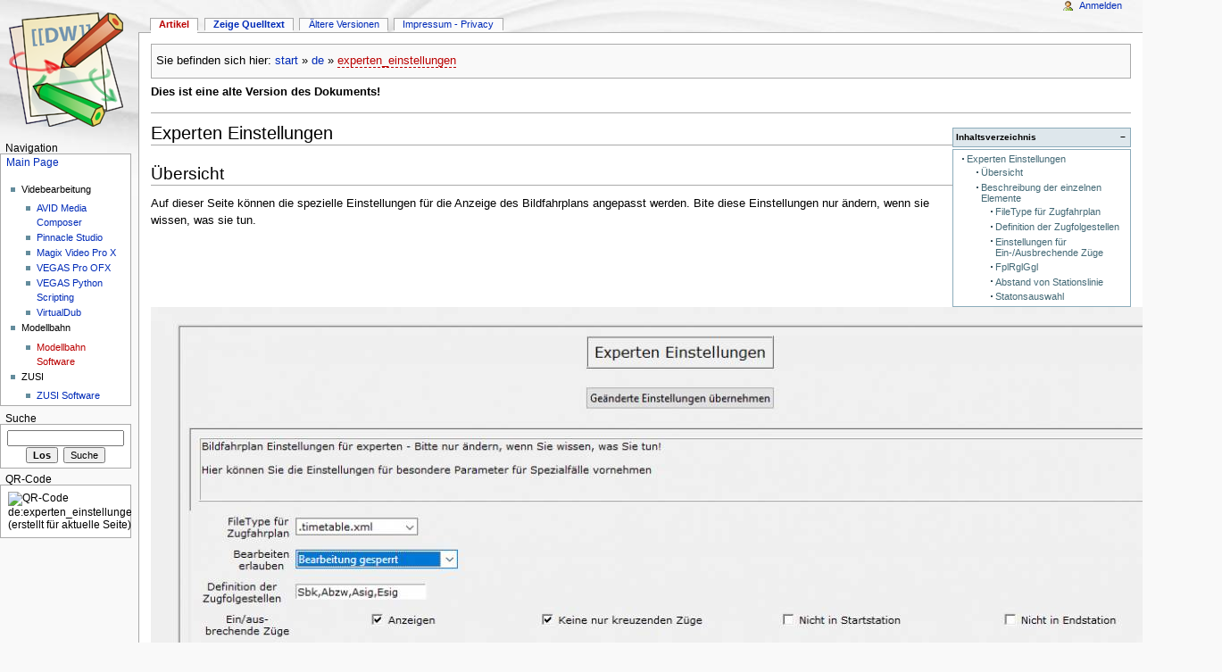

--- FILE ---
content_type: text/html; charset=utf-8
request_url: https://www.hlinke.de/dokuwiki/doku.php?id=de:experten_einstellungen&rev=1616518099
body_size: 6237
content:
<!DOCTYPE html PUBLIC "-//W3C//DTD XHTML 1.0 Transitional//EN"
  "http://www.w3.org/TR/xhtml1/DTD/xhtml1-transitional.dtd">
<html xmlns="http://www.w3.org/1999/xhtml" xml:lang="de" lang="de" dir="ltr">
<head>
<meta http-equiv="Content-Type" content="text/html; charset=utf-8" />
<title>de:experten_einstellungen - HLINKE-WIKI</title>
<meta name="generator" content="DokuWiki"/>
<meta name="robots" content="noindex,nofollow"/>
<meta name="keywords" content="de,experten_einstellungen"/>
<link rel="search" type="application/opensearchdescription+xml" href="/dokuwiki/lib/exe/opensearch.php" title="HLINKE-WIKI"/>
<link rel="start" href="/dokuwiki/"/>
<link rel="contents" href="/dokuwiki/doku.php?id=de:experten_einstellungen&amp;do=index" title="Übersicht"/>
<link rel="manifest" href="/dokuwiki/lib/exe/manifest.php"/>
<link rel="alternate" type="application/rss+xml" title="Letzte Änderungen" href="/dokuwiki/feed.php"/>
<link rel="alternate" type="application/rss+xml" title="Aktueller Namensraum" href="/dokuwiki/feed.php?mode=list&amp;ns=de"/>
<link rel="alternate" type="text/html" title="HTML Klartext" href="/dokuwiki/doku.php?do=export_xhtml&amp;id=de:experten_einstellungen"/>
<link rel="alternate" type="text/plain" title="Wiki Markup" href="/dokuwiki/doku.php?do=export_raw&amp;id=de:experten_einstellungen"/>
<link rel="stylesheet" href="/dokuwiki/lib/exe/css.php?t=monobook&amp;tseed=68ae078b500f8ea318e4d77ac5446171"/>
<link rel="alternate" hreflang="x-default" href="https://www.hlinke.de/dokuwiki/doku.php?id=de:experten_einstellungen"/>
<!--[if gte IE 9]><!-->
<script >/*<![CDATA[*/var NS='de';var JSINFO = {"act":"show","ajax":"ajax","plugins":{"vshare":{"youtube":"youtube\\.com\/.*[&?]v=([a-z0-9_\\-]+)","vimeo":"vimeo\\.com\\\/(\\d+)","slideshare":"slideshare.*id=(\\d+)","dailymotion":"dailymotion\\.com\/video\/([a-z0-9]+)","archiveorg":"archive\\.org\/(?:embed|details)\/([a-zA-Z0-9_\\-]+)","soundcloud":"soundcloud\\.com\/([\\w-]+\/[\\w-]+)","niconico":"nicovideo\\.jp\/watch\/(sm[0-9]+)","bitchute":"bitchute\\.com\\\/video\\\/([a-zA-Z0-9_\\-]+)","coub":"coub\\.com\\\/view\\\/([a-zA-Z0-9_\\-]+)","odysee":"odysee\\.com\/\\$\/(?:embed|download)\/([-%_?=\/a-zA-Z0-9]+)","youku":"v\\.youku\\.com\/v_show\/id_([0-9A-Za-z=]+)\\.html","bilibili":"bilibili\\.com\\\/video\\\/(BV[0-9A-Za-z]+)","msoffice":"(?:office\\.com.*[&?]videoid=([a-z0-9\\-]+))","msstream":"microsoftstream\\.com\\\/video\\\/([a-f0-9\\-]{36})"}},"id":"de:experten_einstellungen","namespace":"de","ACT":"show","useHeadingNavigation":0,"useHeadingContent":0};
/*!]]>*/</script>
<script src="/dokuwiki/lib/exe/jquery.php?tseed=f0349b609f9b91a485af8fd8ecd4aea4" defer="defer">/*<![CDATA[*/
/*!]]>*/</script>
<script src="/dokuwiki/lib/exe/js.php?t=monobook&amp;tseed=68ae078b500f8ea318e4d77ac5446171" defer="defer">/*<![CDATA[*/
/*!]]>*/</script>
<!--<![endif]-->
<meta name="viewport" content="width=device-width,initial-scale=1" />
<link rel="shortcut icon" href="/dokuwiki/lib/tpl/monobook/static/3rd/dokuwiki/favicon.ico" />
<link rel="apple-touch-icon" href="/dokuwiki/lib/tpl/monobook/static/3rd/dokuwiki/apple-touch-icon.png" />
<style type="text/css" media="all">
/* uppercase for navigation links */
.portlet h5,
.portlet h6,
#p-personal ul,
#p-cactions li a {
  text-transform: none;
}
</style>
<!--[if lte IE 8]><link rel="stylesheet" media="all" type="text/css" href="/dokuwiki/lib/tpl/monobook/static/css/screen_iehacks.css" /><![endif]-->
<!--[if lt IE 5.5000]><link rel="stylesheet" media="all" type="text/css" href="/dokuwiki/lib/tpl/monobook/static/3rd/monobook/IE50Fixes.css" /><![endif]-->
<!--[if IE 5.5000]><link rel="stylesheet" media="all" type="text/css" href="/dokuwiki/lib/tpl/monobook/static/3rd/monobook/IE55Fixes.css" /><![endif]-->
<!--[if IE 6]><link rel="stylesheet" media="all" type="text/css" href="/dokuwiki/lib/tpl/monobook/static/3rd/monobook/IE60Fixes.css" /><![endif]-->
<!--[if IE 7]><link rel="stylesheet" media="all" type="text/css" href="/dokuwiki/lib/tpl/monobook/static/3rd/monobook/IE70Fixes.css" /><![endif]-->
<!--[if lt IE 7]><script type="text/javascript" charset="utf-8" src="/dokuwiki/lib/tpl/monobook/static/3rd/wikipedia/IEFixes.js"></script><meta http-equiv="imagetoolbar" content="no" /><![endif]-->
</head>
<body class="mediawiki ns-0 ltr">
<div id="globalWrapper">

  <div id="column-content">
    <div id="content">
      <a name="top" id="top"></a>
      <a name="dokuwiki__top" id="dokuwiki__top"></a>
      <div id="bodyContent">
        <div class="dokuwiki">
          <!-- start main content area -->
          
          <div class="catlinks noprint"><p>
            <span class="bchead">Sie befinden sich hier: </span><span class="home"><bdi><a href="/dokuwiki/doku.php?id=start" class="wikilink1" title="start" data-wiki-id="start">start</a></bdi></span> » <bdi><a href="/dokuwiki/doku.php?id=de:start" class="wikilink1" title="de:start" data-wiki-id="de:start">de</a></bdi> » <bdi><a href="/dokuwiki/doku.php?id=de:experten_einstellungen" class="wikilink2" title="de:experten_einstellungen" rel="nofollow" data-wiki-id="de:experten_einstellungen">experten_einstellungen</a></bdi>
          </p></div>

          <!-- start rendered wiki content -->
          
<p>
<strong>Dies ist eine alte Version des Dokuments!</strong>
</p>
<hr />
<!-- TOC START -->
<div id="dw__toc" class="dw__toc">
<h3 class="toggle">Inhaltsverzeichnis</h3>
<div>

<ul class="toc">
<li class="level1"><div class="li"><a href="#experten_einstellungen">Experten Einstellungen</a></div>
<ul class="toc">
<li class="level2"><div class="li"><a href="#uebersicht">Übersicht</a></div></li>
<li class="level2"><div class="li"><a href="#beschreibung_der_einzelnen_elemente">Beschreibung der einzelnen Elemente</a></div>
<ul class="toc">
<li class="level3"><div class="li"><a href="#filetype_fuer_zugfahrplan">FileType für Zugfahrplan</a></div></li>
<li class="level3"><div class="li"><a href="#definition_der_zugfolgestellen">Definition der Zugfolgestellen</a></div></li>
<li class="level3"><div class="li"><a href="#einstellungen_fuer_ein-_ausbrechende_zuege">Einstellungen für Ein-/Ausbrechende Züge</a></div></li>
<li class="level3"><div class="li"><a href="#fplrglggl">FplRglGgl</a></div></li>
<li class="level3"><div class="li"><a href="#abstand_von_stationslinie">Abstand von Stationslinie</a></div></li>
<li class="level3"><div class="li"><a href="#statonsauswahl">Statonsauswahl</a></div></li>
</ul></li>
</ul></li>
</ul>
</div>
</div>
<!-- TOC END -->

<h1 class="sectionedit1" id="experten_einstellungen">Experten Einstellungen</h1>
<div class="level1">

</div>

<h2 class="sectionedit2" id="uebersicht">Übersicht</h2>
<div class="level2">

<p>
Auf dieser Seite können die spezielle Einstellungen für die Anzeige des Bildfahrplans angepasst werden. Bite diese Einstellungen nur ändern, wenn sie wissen, was sie tun.
</p>

<p>
<a href="/dokuwiki/lib/exe/fetch.php?media=de:beispiel10.jpg" class="media" title="de:beispiel10.jpg"><img src="/dokuwiki/lib/exe/fetch.php?w=1200&amp;tok=ae6cb9&amp;media=de:beispiel10.jpg" class="media" loading="lazy" alt="" width="1200" /></a>
</p>

</div>

<h2 class="sectionedit3" id="beschreibung_der_einzelnen_elemente">Beschreibung der einzelnen Elemente</h2>
<div class="level2">

</div>

<h3 class="sectionedit4" id="filetype_fuer_zugfahrplan">FileType für Zugfahrplan</h3>
<div class="level3">

<p>
Der Bildfahrplan wird normalerweise aus den Buchfahrplandateien timetable.xml erzeugt. Diese dateien enthalten alle notwendigen Informationen.
</p>

<p>
In besonderen Fällen kannes sein, dass die Buchfahrplandateien die notwendigen Information nicht enthalten oder noch nicht aktualisiert worden sind.
In diesem Fall ist es möglich auf die .trn Dateien zurückzugreifen.
</p>

<p>
Das Auswahlfeld erlaubt die Einstelung, ob timetable.xml dateien oder .trn dateien verwendet werden sollen.
</p>

<p>
Wenn timetable.xml gewählt wurde, wird die Verknüpfung zwischen .trn-datei und timetable.xml Datei aus der .trn Datei gelesen. In einigen Fällen kann es passieren, dass diese Verknüpfung nicht vorhanden ist. In diesem Fall versucht das Programm eine Buchfahrplandatei mit dem dateinamen Zugname.timetable.xml zu finden und diese zu verwenden.
</p>

<p>
Für die erstellung des streckenplans wird IMMER eine timetable.xml Datei benötigt, unabhängigm davon welche Dateien für die Erstellung des Bildfahrplöans verwendet werden.
</p>

</div>

<h3 class="sectionedit5" id="definition_der_zugfolgestellen">Definition der Zugfolgestellen</h3>
<div class="level3">

<p>
Das Programm erkennt alle Betriebsstellen daran, das eine Abfahrtszeit eingetragen ist. Es kann direkt nicht erkennen, ob es sich bei der Betriebsstelle um eine Station oder nur eine Zugfolgestelle handelt. Da Zugfolgestellen in dem Bildfahrplan anders dargestellt werden sollten kann hier angegeben werden, mit welchen Begriffen Zugfolgestellennamen beginnen. z.B. „Abzw“ für Abzweigstellen wie „Abzw Einhaus“. Die Liste kann beliebig viele Begriffe durch Komma getrennt haben. Der Begriff MUSS am Anfang des Namens stehen.
</p>

</div>

<h3 class="sectionedit6" id="einstellungen_fuer_ein-_ausbrechende_zuege">Einstellungen für Ein-/Ausbrechende Züge</h3>
<div class="level3">

<p>
Ein-/Ausbrechende Züge sind Züge, die die im Bildfahrplan angezeigte Strecke verlassen und auf anderen Strecken weiterfahren.
</p>

<p>
Ein-/Ausbrechende Züge werden daran erkannt, dass sie vor der ersten Betriebsstelle, an der sie auf die angezeigte Strecke treffen, noch andere Betriebsstellen haben, bzw nach der letzten Betriebsstelle auf der Strecke, noch andere befahren.
</p>

<p>
Ein-/Ausbrechende Züge wedren durch Pfeile angezeigt. Tooltips zeigen an, woher oder wohin der Zug weiterfährt.
</p>

<p>
Da die Pfeile sehr die Übersicht beeinträchtigen können, sind sie Abschaltbar.
</p>
<ul>
<li class="level1"><div class="li"> Anzeigen: Bei einem Haken in diser Box, wird dei Anzeige eingeschaltet</div>
</li>
<li class="level1"><div class="li"> Keine nur kreuzenden Züge: Züge, die nur eine Station gemeinsam mit der Strecke habe - als die Strecke nur kreuzen - werden nicht angezeigt.</div>
</li>
<li class="level1"><div class="li"> Nicht in Startstationen: Wird nur eine Teilstrecke angezeigt, werden in Startstationen naturgemäß sehr viele Ein-/Ausbrechenden Züge vorkommen. Die Anzeige kann hiermit abgeschaltet werden.</div>
</li>
<li class="level1"><div class="li"> Nicht in Endstationen: Wird nur eine Teilstrecke angezeigt, werden in SEndstationen naturgemäß sehr viele Ein-/Ausbrechenden Züge vorkommen. Die Anzeige kann hiermit abgeschaltet werden.</div>
</li>
</ul>

<p>
<strong>Achtung:</strong> Die Erkenung eines Ein-/Ausbrechenden Zuges erfolgt nur innerhalb des ZUSI-Fahrplans.
</p>

<p>
Beispiel:
ZUSI Strecke Hagen Hbf - Holzwickede
</p>

<p>
Die ZUSI Strecken starten oder enden in in Hagen Hbf. Ein Zug der laut Zuglauf nacjh Köln fährt, endet für den ZUSI Fahrplan in Hagen Hbf. Das Programm kan nicht erkennen, dass der Zug eigentlich nach Köln weiterfährt und zeigt nur Hagen Hbf als Endbahnhof an.
</p>

</div>

<h3 class="sectionedit7" id="fplrglggl">FplRglGgl</h3>
<div class="level3">

<p>
Wenn Sie nicht wissen, was dieser Parameter bedeutet, bitte nicht ändern!
</p>

</div>

<h3 class="sectionedit8" id="abstand_von_stationslinie">Abstand von Stationslinie</h3>
<div class="level3">

<p>
Wenn Züge Haltezeiten an Stationen haben, ist die manchmal sehr schwer zu sehen, da die Stationslinien und die Haltelinien übereinander liegen.
Mit diesem Parameter können die Haltelinien von den Stationslinien abgerückt werden.
</p>

</div>

<h3 class="sectionedit9" id="statonsauswahl">Statonsauswahl</h3>
<div class="level3">

<p>
In speziellen Fällen kann es gwünscht sein ein, oder mehrere Betriebsstellen nicht anzuzeigen, um den Bildfahrplan übersichtlich zu halten.
In dieser Liste können alle Betriebstellen ausgewählt werden, die angezeigt werden sollen.
</p>

<p>
Wenn keine oder nur eine Betriebsstelle ausgewählt wurde, werden alle angezeigt.
</p>

</div>
          <!-- end rendered wiki content -->

          <br />
          
          <div class="catlinks noprint"><p>
            <span class="bchead">Zuletzt angesehen:</span>
          </p></div>

          <!-- end main content area -->
          <div class="visualClear"></div>
        </div>
      </div>
    </div>
  </div>

  <div id="column-one" class="noprint">
    <div class="portlet" id="p-logo">
      <a href="/dokuwiki/doku.php?id=start" style="background-image:url(/dokuwiki/lib/tpl/monobook/static/3rd/dokuwiki/logo.png);" accesskey="h" title="[ALT+H]"></a>
    </div>
    
    <div id="p-cactions" class="portlet">
      <ul>
        <li id="ca-nstab-main"><span class="selected"><a href="/dokuwiki/doku.php?id=de:experten_einstellungen" class="wikilink2" title="de:experten_einstellungen" rel="nofollow" data-wiki-id="de:experten_einstellungen">Artikel</a></span></li>
        <li id="ca-edit"><a href="/dokuwiki/doku.php?id=de:experten_einstellungen&amp;do=edit&amp;rev=1616518099" accesskey="E" title="[ALT+E]">Zeige Quelltext</a></li>
        <li id="ca-history"><a href="/dokuwiki/doku.php?id=de:experten_einstellungen&amp;do=revisions" accesskey="O" title="[ALT+O]">Ältere Versionen</a></li>
        <li id="tab-wikilinkexample"><a href="/dokuwiki/doku.php?id=impressum" class="wikilink1" title="impressum" data-wiki-id="impressum">Impressum - Privacy</a></li>
      </ul>
    </div>

    <div id="p-personal" class="portlet">
      <div class="pBody">
        <ul>
          <li id="pt-login"><a href="/dokuwiki/doku.php?id=de:experten_einstellungen&amp;do=login" rel="nofollow">Anmelden</a></li>
        </ul>
      </div>
    </div>

    <div class="portlet" id="p-x-navigation">
      <h5>Navigation</h5>
      <div class="pBody">
        <div class="dokuwiki">

<p>
<a href="/dokuwiki/doku.php?id=en:start" class="wikilink1" title="en:start" data-wiki-id="en:start">Main Page</a>
</p>
<ul>
<li class="level1 node"><div class="li"> Videbearbeitung</div>
<ul>
<li class="level2"><div class="li"> <a href="/dokuwiki/doku.php?id=en:avid_media_composer" class="wikilink1" title="en:avid_media_composer" data-wiki-id="en:avid_media_composer">AVID Media Composer</a></div>
</li>
<li class="level2"><div class="li"> <a href="/dokuwiki/doku.php?id=en:pinnacle_studio" class="wikilink1" title="en:pinnacle_studio" data-wiki-id="en:pinnacle_studio">Pinnacle Studio</a></div>
</li>
<li class="level2"><div class="li"> <a href="/dokuwiki/doku.php?id=en:magix_video_pro_x" class="wikilink1" title="en:magix_video_pro_x" data-wiki-id="en:magix_video_pro_x">Magix Video Pro X</a></div>
</li>
<li class="level2"><div class="li"> <a href="/dokuwiki/doku.php?id=en:vegas_pro_ofx" class="wikilink1" title="en:vegas_pro_ofx" data-wiki-id="en:vegas_pro_ofx">VEGAS Pro OFX</a></div>
</li>
<li class="level2"><div class="li"> <a href="/dokuwiki/doku.php?id=en:vegas_python" class="wikilink1" title="en:vegas_python" data-wiki-id="en:vegas_python">VEGAS Python Scripting</a></div>
</li>
<li class="level2"><div class="li"> <a href="/dokuwiki/doku.php?id=en:virtualdub" class="wikilink1" title="en:virtualdub" data-wiki-id="en:virtualdub">VirtualDub</a></div>
</li>
</ul>
</li>
<li class="level1 node"><div class="li"> Modellbahn</div>
<ul>
<li class="level2"><div class="li"> <a href="/dokuwiki/doku.php?id=de:modellbahn_sw" class="wikilink2" title="de:modellbahn_sw" rel="nofollow" data-wiki-id="de:modellbahn_sw">Modellbahn Software</a></div>
</li>
</ul>
</li>
<li class="level1 node"><div class="li"> ZUSI</div>
<ul>
<li class="level2"><div class="li"> <a href="/dokuwiki/doku.php?id=de:zusi_sw:bildfahrplan" class="wikilink1" title="de:zusi_sw:bildfahrplan" data-wiki-id="de:zusi_sw:bildfahrplan">ZUSI Software</a></div>
</li>
</ul>
</li>
</ul>

        </div>
      </div>
    </div>
    <div class="portlet" id="p-search">
      <h5><label for="qsearch__in">Suche</label></h5>
      <div class="pBody">
        <div class="dokuwiki">
<form action="/dokuwiki/doku.php?id=start" accept-charset="utf-8" id="dw__search" name="dw__search">
  <input type="hidden" name="do" value="search" />
  <input id="qsearch__in" name="id" type="text" accesskey="f" value="" />
  <input type="button" class="searchButton" id="searchGoButton" value="Los" onclick="document.location.href='/dokuwiki/doku.php?id='+document.getElementById('qsearch__in').value;" />&#160;
  <input type="submit" name="fulltext" class="searchButton" value="Suche" />
</form>
        </div>
      </div>
    </div>
    <div id="qsearch__out" class="ajax_qsearch JSpopup"></div>
    <div class="portlet" id="p-qrcode">
      <h5>QR-Code</h5>
      <div class="pBody">
        <div class="dokuwiki">
        <span id="t-qrcode"><img src="https://api.qrserver.com/v1/create-qr-code/?data=https%3A%2F%2Fwww.hlinke.de%2Fdokuwiki%2Fdoku.php%3Fid%3Dde%3Aexperten_einstellungen&#38;size=130x130&#38;margin=0" alt="QR-Code de:experten_einstellungen (erstellt für aktuelle Seite)" title="Aktuelle Seite als QR Code (scannen für einfachen, mobilen Zugriff)" /></span>
        </div>
      </div>
    </div>

  </div> <!-- end of the left (by default at least) column -->

  <div class="visualClear"></div>

  <div id="footer" class="noprint">
    <div id="footer-buttons">
    
      <a href="/dokuwiki/feed.php" rel="nofollow" title="Neuste Änderungen" target="_blank"><img src="/dokuwiki/lib/tpl/monobook/static/img/button-rss.png" width="80" height="15" title="Neuste Änderungen" alt="Neuste Änderungen" border="0" /></a>
      <a href="https://www.dokuwiki.org/template:monobook" rel="nofollow" title="monobook-Template für DokuWiki" target="_blank"><img src="/dokuwiki/lib/tpl/monobook/static/img/button-monobook.png" width="80" height="15" title="monobook-Template für DokuWiki" alt="monobook-Template für DokuWiki" border="0" /></a>
      <a href="https://www.dokuwiki.org/" rel="nofollow" title="DokuWiki" target="_blank"><img src="/dokuwiki/lib/tpl/monobook/static/img/button-dw.png" width="80" height="15" title="DokuWiki" alt="DokuWiki" border="0" /></a>
      <a href="http://validator.w3.org/check/referer" rel="nofollow" title="Valid XHTML" target="_blank"><img src="/dokuwiki/lib/tpl/monobook/static/img/button-xhtml.png" width="80" height="15" title="Valid XHTML" alt="Valid XHTML" border="0" /></a>
    </div>
    <ul id="f-list">
      <li id="lastmod">
        <bdi>/kunden/homepages/12/d19261176/htdocs/hlinke/dokuwiki/data/attic/de/experten_einstellungen.1616518099.txt.gz</bdi> · Zuletzt geändert: 2021/03/23 16:48 von <bdi>hlinke</bdi><br />
      </li>
      <li id="copyright">
        <div class="dokuwiki"></div>
      </li>
      <li id="usermod">
        <br />
      </li>
    </ul>
  </div>

</div>  <!-- end of global wrap -->
<a href="/dokuwiki/doku.php?id=start&amp;do=recent" accesskey="r" style="visibility:hidden;" rel="nofollow">&#160;</a>
<img src="/dokuwiki/lib/exe/taskrunner.php?id=de%3Aexperten_einstellungen&amp;1769999297" width="2" height="1" alt="" /></body>
</html>
